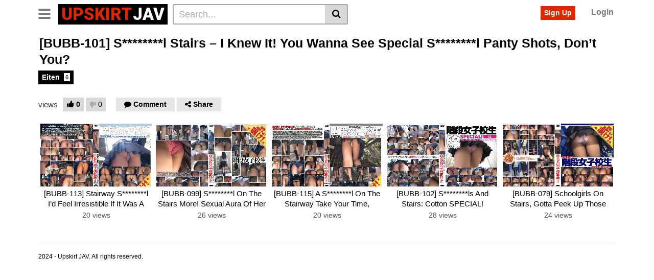

--- FILE ---
content_type: text/html; charset=UTF-8
request_url: https://upskirtjav.com/bubb-101-sl-stairs-i-knew-it-you-wanna-see-special-sl-panty-shots-dont-you/
body_size: 14017
content:
<!DOCTYPE html>
<html lang="en-US">
<head>
	<meta charset="UTF-8">
	<meta name="viewport" content="width=device-width, initial-scale=1, shrink-to-fit=no">
	<link rel="profile" href="http://gmpg.org/xfn/11">
		<!-- Meta social networks -->
	
<!-- Meta Facebook -->
<meta property="fb:app_id" content="966242223397117" />
<meta property="og:url" content="https://upskirtjav.com/bubb-101-sl-stairs-i-knew-it-you-wanna-see-special-sl-panty-shots-dont-you/" />
<meta property="og:type" content="article" />
<meta property="og:title" content="[BUBB-101] S********l Stairs - I Knew It! You Wanna See Special S********l Panty Shots, Don&#039;t You?" />
<meta property="og:description" content="[BUBB-101] S********l Stairs - I Knew It! You Wanna See Special S********l Panty Shots, Don&#039;t You?" />
<meta property="og:image" content="https://upskirtjav.com/wp-content/uploads/2024/06/BUBB-101.jpg" />
<meta property="og:image:width" content="200" />
<meta property="og:image:height" content="200" />

<!-- Meta Twitter -->
<meta name="twitter:card" content="summary">
<!--<meta name="twitter:site" content="@site_username">-->
<meta name="twitter:title" content="[BUBB-101] S********l Stairs - I Knew It! You Wanna See Special S********l Panty Shots, Don&#039;t You?">
<meta name="twitter:description" content="[BUBB-101] S********l Stairs - I Knew It! You Wanna See Special S********l Panty Shots, Don&#039;t You?">
<!--<meta name="twitter:creator" content="@creator_username">-->
<meta name="twitter:image" content="https://upskirtjav.com/wp-content/uploads/2024/06/BUBB-101.jpg">
<!--<meta name="twitter:domain" content="YourDomain.com">-->
	<!-- Google Analytics -->
		<!-- Meta Verification -->
		<title>[BUBB-101] S********l Stairs &#8211; I Knew It! You Wanna See Special S********l Panty Shots, Don&#8217;t You? &#8211; Upskirt JAV &#8211; Best JAV Upskirt Movies</title>
<meta name='robots' content='max-image-preview:large' />
<link rel='dns-prefetch' href='//vjs.zencdn.net' />
<link rel='dns-prefetch' href='//unpkg.com' />
<link rel='dns-prefetch' href='//fonts.googleapis.com' />
<link rel="alternate" type="application/rss+xml" title="Upskirt JAV - Best JAV Upskirt Movies &raquo; Feed" href="https://upskirtjav.com/feed/" />
<link rel="alternate" type="application/rss+xml" title="Upskirt JAV - Best JAV Upskirt Movies &raquo; Comments Feed" href="https://upskirtjav.com/comments/feed/" />
<link rel="alternate" type="application/rss+xml" title="Upskirt JAV - Best JAV Upskirt Movies &raquo; [BUBB-101] S********l Stairs &#8211; I Knew It! You Wanna See Special S********l Panty Shots, Don&#8217;t You? Comments Feed" href="https://upskirtjav.com/bubb-101-sl-stairs-i-knew-it-you-wanna-see-special-sl-panty-shots-dont-you/feed/" />
<link rel="alternate" title="oEmbed (JSON)" type="application/json+oembed" href="https://upskirtjav.com/wp-json/oembed/1.0/embed?url=https%3A%2F%2Fupskirtjav.com%2Fbubb-101-sl-stairs-i-knew-it-you-wanna-see-special-sl-panty-shots-dont-you%2F" />
<link rel="alternate" title="oEmbed (XML)" type="text/xml+oembed" href="https://upskirtjav.com/wp-json/oembed/1.0/embed?url=https%3A%2F%2Fupskirtjav.com%2Fbubb-101-sl-stairs-i-knew-it-you-wanna-see-special-sl-panty-shots-dont-you%2F&#038;format=xml" />
<style id='wp-img-auto-sizes-contain-inline-css' type='text/css'>
img:is([sizes=auto i],[sizes^="auto," i]){contain-intrinsic-size:3000px 1500px}
/*# sourceURL=wp-img-auto-sizes-contain-inline-css */
</style>
<style id='wp-emoji-styles-inline-css' type='text/css'>

	img.wp-smiley, img.emoji {
		display: inline !important;
		border: none !important;
		box-shadow: none !important;
		height: 1em !important;
		width: 1em !important;
		margin: 0 0.07em !important;
		vertical-align: -0.1em !important;
		background: none !important;
		padding: 0 !important;
	}
/*# sourceURL=wp-emoji-styles-inline-css */
</style>
<style id='wp-block-library-inline-css' type='text/css'>
:root{--wp-block-synced-color:#7a00df;--wp-block-synced-color--rgb:122,0,223;--wp-bound-block-color:var(--wp-block-synced-color);--wp-editor-canvas-background:#ddd;--wp-admin-theme-color:#007cba;--wp-admin-theme-color--rgb:0,124,186;--wp-admin-theme-color-darker-10:#006ba1;--wp-admin-theme-color-darker-10--rgb:0,107,160.5;--wp-admin-theme-color-darker-20:#005a87;--wp-admin-theme-color-darker-20--rgb:0,90,135;--wp-admin-border-width-focus:2px}@media (min-resolution:192dpi){:root{--wp-admin-border-width-focus:1.5px}}.wp-element-button{cursor:pointer}:root .has-very-light-gray-background-color{background-color:#eee}:root .has-very-dark-gray-background-color{background-color:#313131}:root .has-very-light-gray-color{color:#eee}:root .has-very-dark-gray-color{color:#313131}:root .has-vivid-green-cyan-to-vivid-cyan-blue-gradient-background{background:linear-gradient(135deg,#00d084,#0693e3)}:root .has-purple-crush-gradient-background{background:linear-gradient(135deg,#34e2e4,#4721fb 50%,#ab1dfe)}:root .has-hazy-dawn-gradient-background{background:linear-gradient(135deg,#faaca8,#dad0ec)}:root .has-subdued-olive-gradient-background{background:linear-gradient(135deg,#fafae1,#67a671)}:root .has-atomic-cream-gradient-background{background:linear-gradient(135deg,#fdd79a,#004a59)}:root .has-nightshade-gradient-background{background:linear-gradient(135deg,#330968,#31cdcf)}:root .has-midnight-gradient-background{background:linear-gradient(135deg,#020381,#2874fc)}:root{--wp--preset--font-size--normal:16px;--wp--preset--font-size--huge:42px}.has-regular-font-size{font-size:1em}.has-larger-font-size{font-size:2.625em}.has-normal-font-size{font-size:var(--wp--preset--font-size--normal)}.has-huge-font-size{font-size:var(--wp--preset--font-size--huge)}.has-text-align-center{text-align:center}.has-text-align-left{text-align:left}.has-text-align-right{text-align:right}.has-fit-text{white-space:nowrap!important}#end-resizable-editor-section{display:none}.aligncenter{clear:both}.items-justified-left{justify-content:flex-start}.items-justified-center{justify-content:center}.items-justified-right{justify-content:flex-end}.items-justified-space-between{justify-content:space-between}.screen-reader-text{border:0;clip-path:inset(50%);height:1px;margin:-1px;overflow:hidden;padding:0;position:absolute;width:1px;word-wrap:normal!important}.screen-reader-text:focus{background-color:#ddd;clip-path:none;color:#444;display:block;font-size:1em;height:auto;left:5px;line-height:normal;padding:15px 23px 14px;text-decoration:none;top:5px;width:auto;z-index:100000}html :where(.has-border-color){border-style:solid}html :where([style*=border-top-color]){border-top-style:solid}html :where([style*=border-right-color]){border-right-style:solid}html :where([style*=border-bottom-color]){border-bottom-style:solid}html :where([style*=border-left-color]){border-left-style:solid}html :where([style*=border-width]){border-style:solid}html :where([style*=border-top-width]){border-top-style:solid}html :where([style*=border-right-width]){border-right-style:solid}html :where([style*=border-bottom-width]){border-bottom-style:solid}html :where([style*=border-left-width]){border-left-style:solid}html :where(img[class*=wp-image-]){height:auto;max-width:100%}:where(figure){margin:0 0 1em}html :where(.is-position-sticky){--wp-admin--admin-bar--position-offset:var(--wp-admin--admin-bar--height,0px)}@media screen and (max-width:600px){html :where(.is-position-sticky){--wp-admin--admin-bar--position-offset:0px}}

/*# sourceURL=wp-block-library-inline-css */
</style><style id='global-styles-inline-css' type='text/css'>
:root{--wp--preset--aspect-ratio--square: 1;--wp--preset--aspect-ratio--4-3: 4/3;--wp--preset--aspect-ratio--3-4: 3/4;--wp--preset--aspect-ratio--3-2: 3/2;--wp--preset--aspect-ratio--2-3: 2/3;--wp--preset--aspect-ratio--16-9: 16/9;--wp--preset--aspect-ratio--9-16: 9/16;--wp--preset--color--black: #000000;--wp--preset--color--cyan-bluish-gray: #abb8c3;--wp--preset--color--white: #ffffff;--wp--preset--color--pale-pink: #f78da7;--wp--preset--color--vivid-red: #cf2e2e;--wp--preset--color--luminous-vivid-orange: #ff6900;--wp--preset--color--luminous-vivid-amber: #fcb900;--wp--preset--color--light-green-cyan: #7bdcb5;--wp--preset--color--vivid-green-cyan: #00d084;--wp--preset--color--pale-cyan-blue: #8ed1fc;--wp--preset--color--vivid-cyan-blue: #0693e3;--wp--preset--color--vivid-purple: #9b51e0;--wp--preset--gradient--vivid-cyan-blue-to-vivid-purple: linear-gradient(135deg,rgb(6,147,227) 0%,rgb(155,81,224) 100%);--wp--preset--gradient--light-green-cyan-to-vivid-green-cyan: linear-gradient(135deg,rgb(122,220,180) 0%,rgb(0,208,130) 100%);--wp--preset--gradient--luminous-vivid-amber-to-luminous-vivid-orange: linear-gradient(135deg,rgb(252,185,0) 0%,rgb(255,105,0) 100%);--wp--preset--gradient--luminous-vivid-orange-to-vivid-red: linear-gradient(135deg,rgb(255,105,0) 0%,rgb(207,46,46) 100%);--wp--preset--gradient--very-light-gray-to-cyan-bluish-gray: linear-gradient(135deg,rgb(238,238,238) 0%,rgb(169,184,195) 100%);--wp--preset--gradient--cool-to-warm-spectrum: linear-gradient(135deg,rgb(74,234,220) 0%,rgb(151,120,209) 20%,rgb(207,42,186) 40%,rgb(238,44,130) 60%,rgb(251,105,98) 80%,rgb(254,248,76) 100%);--wp--preset--gradient--blush-light-purple: linear-gradient(135deg,rgb(255,206,236) 0%,rgb(152,150,240) 100%);--wp--preset--gradient--blush-bordeaux: linear-gradient(135deg,rgb(254,205,165) 0%,rgb(254,45,45) 50%,rgb(107,0,62) 100%);--wp--preset--gradient--luminous-dusk: linear-gradient(135deg,rgb(255,203,112) 0%,rgb(199,81,192) 50%,rgb(65,88,208) 100%);--wp--preset--gradient--pale-ocean: linear-gradient(135deg,rgb(255,245,203) 0%,rgb(182,227,212) 50%,rgb(51,167,181) 100%);--wp--preset--gradient--electric-grass: linear-gradient(135deg,rgb(202,248,128) 0%,rgb(113,206,126) 100%);--wp--preset--gradient--midnight: linear-gradient(135deg,rgb(2,3,129) 0%,rgb(40,116,252) 100%);--wp--preset--font-size--small: 13px;--wp--preset--font-size--medium: 20px;--wp--preset--font-size--large: 36px;--wp--preset--font-size--x-large: 42px;--wp--preset--spacing--20: 0.44rem;--wp--preset--spacing--30: 0.67rem;--wp--preset--spacing--40: 1rem;--wp--preset--spacing--50: 1.5rem;--wp--preset--spacing--60: 2.25rem;--wp--preset--spacing--70: 3.38rem;--wp--preset--spacing--80: 5.06rem;--wp--preset--shadow--natural: 6px 6px 9px rgba(0, 0, 0, 0.2);--wp--preset--shadow--deep: 12px 12px 50px rgba(0, 0, 0, 0.4);--wp--preset--shadow--sharp: 6px 6px 0px rgba(0, 0, 0, 0.2);--wp--preset--shadow--outlined: 6px 6px 0px -3px rgb(255, 255, 255), 6px 6px rgb(0, 0, 0);--wp--preset--shadow--crisp: 6px 6px 0px rgb(0, 0, 0);}:where(.is-layout-flex){gap: 0.5em;}:where(.is-layout-grid){gap: 0.5em;}body .is-layout-flex{display: flex;}.is-layout-flex{flex-wrap: wrap;align-items: center;}.is-layout-flex > :is(*, div){margin: 0;}body .is-layout-grid{display: grid;}.is-layout-grid > :is(*, div){margin: 0;}:where(.wp-block-columns.is-layout-flex){gap: 2em;}:where(.wp-block-columns.is-layout-grid){gap: 2em;}:where(.wp-block-post-template.is-layout-flex){gap: 1.25em;}:where(.wp-block-post-template.is-layout-grid){gap: 1.25em;}.has-black-color{color: var(--wp--preset--color--black) !important;}.has-cyan-bluish-gray-color{color: var(--wp--preset--color--cyan-bluish-gray) !important;}.has-white-color{color: var(--wp--preset--color--white) !important;}.has-pale-pink-color{color: var(--wp--preset--color--pale-pink) !important;}.has-vivid-red-color{color: var(--wp--preset--color--vivid-red) !important;}.has-luminous-vivid-orange-color{color: var(--wp--preset--color--luminous-vivid-orange) !important;}.has-luminous-vivid-amber-color{color: var(--wp--preset--color--luminous-vivid-amber) !important;}.has-light-green-cyan-color{color: var(--wp--preset--color--light-green-cyan) !important;}.has-vivid-green-cyan-color{color: var(--wp--preset--color--vivid-green-cyan) !important;}.has-pale-cyan-blue-color{color: var(--wp--preset--color--pale-cyan-blue) !important;}.has-vivid-cyan-blue-color{color: var(--wp--preset--color--vivid-cyan-blue) !important;}.has-vivid-purple-color{color: var(--wp--preset--color--vivid-purple) !important;}.has-black-background-color{background-color: var(--wp--preset--color--black) !important;}.has-cyan-bluish-gray-background-color{background-color: var(--wp--preset--color--cyan-bluish-gray) !important;}.has-white-background-color{background-color: var(--wp--preset--color--white) !important;}.has-pale-pink-background-color{background-color: var(--wp--preset--color--pale-pink) !important;}.has-vivid-red-background-color{background-color: var(--wp--preset--color--vivid-red) !important;}.has-luminous-vivid-orange-background-color{background-color: var(--wp--preset--color--luminous-vivid-orange) !important;}.has-luminous-vivid-amber-background-color{background-color: var(--wp--preset--color--luminous-vivid-amber) !important;}.has-light-green-cyan-background-color{background-color: var(--wp--preset--color--light-green-cyan) !important;}.has-vivid-green-cyan-background-color{background-color: var(--wp--preset--color--vivid-green-cyan) !important;}.has-pale-cyan-blue-background-color{background-color: var(--wp--preset--color--pale-cyan-blue) !important;}.has-vivid-cyan-blue-background-color{background-color: var(--wp--preset--color--vivid-cyan-blue) !important;}.has-vivid-purple-background-color{background-color: var(--wp--preset--color--vivid-purple) !important;}.has-black-border-color{border-color: var(--wp--preset--color--black) !important;}.has-cyan-bluish-gray-border-color{border-color: var(--wp--preset--color--cyan-bluish-gray) !important;}.has-white-border-color{border-color: var(--wp--preset--color--white) !important;}.has-pale-pink-border-color{border-color: var(--wp--preset--color--pale-pink) !important;}.has-vivid-red-border-color{border-color: var(--wp--preset--color--vivid-red) !important;}.has-luminous-vivid-orange-border-color{border-color: var(--wp--preset--color--luminous-vivid-orange) !important;}.has-luminous-vivid-amber-border-color{border-color: var(--wp--preset--color--luminous-vivid-amber) !important;}.has-light-green-cyan-border-color{border-color: var(--wp--preset--color--light-green-cyan) !important;}.has-vivid-green-cyan-border-color{border-color: var(--wp--preset--color--vivid-green-cyan) !important;}.has-pale-cyan-blue-border-color{border-color: var(--wp--preset--color--pale-cyan-blue) !important;}.has-vivid-cyan-blue-border-color{border-color: var(--wp--preset--color--vivid-cyan-blue) !important;}.has-vivid-purple-border-color{border-color: var(--wp--preset--color--vivid-purple) !important;}.has-vivid-cyan-blue-to-vivid-purple-gradient-background{background: var(--wp--preset--gradient--vivid-cyan-blue-to-vivid-purple) !important;}.has-light-green-cyan-to-vivid-green-cyan-gradient-background{background: var(--wp--preset--gradient--light-green-cyan-to-vivid-green-cyan) !important;}.has-luminous-vivid-amber-to-luminous-vivid-orange-gradient-background{background: var(--wp--preset--gradient--luminous-vivid-amber-to-luminous-vivid-orange) !important;}.has-luminous-vivid-orange-to-vivid-red-gradient-background{background: var(--wp--preset--gradient--luminous-vivid-orange-to-vivid-red) !important;}.has-very-light-gray-to-cyan-bluish-gray-gradient-background{background: var(--wp--preset--gradient--very-light-gray-to-cyan-bluish-gray) !important;}.has-cool-to-warm-spectrum-gradient-background{background: var(--wp--preset--gradient--cool-to-warm-spectrum) !important;}.has-blush-light-purple-gradient-background{background: var(--wp--preset--gradient--blush-light-purple) !important;}.has-blush-bordeaux-gradient-background{background: var(--wp--preset--gradient--blush-bordeaux) !important;}.has-luminous-dusk-gradient-background{background: var(--wp--preset--gradient--luminous-dusk) !important;}.has-pale-ocean-gradient-background{background: var(--wp--preset--gradient--pale-ocean) !important;}.has-electric-grass-gradient-background{background: var(--wp--preset--gradient--electric-grass) !important;}.has-midnight-gradient-background{background: var(--wp--preset--gradient--midnight) !important;}.has-small-font-size{font-size: var(--wp--preset--font-size--small) !important;}.has-medium-font-size{font-size: var(--wp--preset--font-size--medium) !important;}.has-large-font-size{font-size: var(--wp--preset--font-size--large) !important;}.has-x-large-font-size{font-size: var(--wp--preset--font-size--x-large) !important;}
/*# sourceURL=global-styles-inline-css */
</style>

<style id='classic-theme-styles-inline-css' type='text/css'>
/*! This file is auto-generated */
.wp-block-button__link{color:#fff;background-color:#32373c;border-radius:9999px;box-shadow:none;text-decoration:none;padding:calc(.667em + 2px) calc(1.333em + 2px);font-size:1.125em}.wp-block-file__button{background:#32373c;color:#fff;text-decoration:none}
/*# sourceURL=/wp-includes/css/classic-themes.min.css */
</style>
<link rel='stylesheet' id='vtt-videojs-style-css' href='//vjs.zencdn.net/7.8.4/video-js.css?ver=7.8.4' type='text/css' media='all' />
<link rel='stylesheet' id='vtt-styles-css' href='https://upskirtjav.com/wp-content/themes/vtube/css/theme.min.css?ver=1.5.0.1767874658' type='text/css' media='all' />
<link rel='stylesheet' id='vtt-logo-font-css' href='https://fonts.googleapis.com/css?family=Roboto%3A900&#038;display=swap&#038;ver=1.0.0' type='text/css' media='all' />
<link rel='stylesheet' id='vtt-custom-style-css' href='https://upskirtjav.com/wp-content/themes/vtube/css/custom.css?ver=1.5.0.1767874658' type='text/css' media='all' />
<script type="text/javascript" src="https://upskirtjav.com/wp-includes/js/jquery/jquery.min.js?ver=3.7.1" id="jquery-core-js"></script>
<script type="text/javascript" src="https://upskirtjav.com/wp-includes/js/jquery/jquery-migrate.min.js?ver=3.4.1" id="jquery-migrate-js"></script>
<link rel="https://api.w.org/" href="https://upskirtjav.com/wp-json/" /><link rel="alternate" title="JSON" type="application/json" href="https://upskirtjav.com/wp-json/wp/v2/posts/212" /><link rel="EditURI" type="application/rsd+xml" title="RSD" href="https://upskirtjav.com/xmlrpc.php?rsd" />
<meta name="generator" content="WordPress 6.9" />
<link rel="canonical" href="https://upskirtjav.com/bubb-101-sl-stairs-i-knew-it-you-wanna-see-special-sl-panty-shots-dont-you/" />
<link rel='shortlink' href='https://upskirtjav.com/?p=212' />
	<style type="text/css">
		.video-block .video-debounce-bar {
			background-color: #de2600;
		}
		a,
		a:hover,
		.logo-word-1,
		ul#menu-footer-menu li a:hover,
		.required,
		#show-sharing-buttons:hover i,
		.tags-letter-block .tag-items .tag-item a:hover,
		.post-like a:hover i {
			color: #de2600;
		}
		.btn,
		.btn-primary,
		.post-navigation a,
		.btn:hover,
		.btn-grey-light:hover,
		.membership ul li a:hover,
		#filters .filters-options span a:hover {
			background-color: #de2600!important;
			color: #FFFFFF!important;
			border-color: #de2600!important;
		}
		@-webkit-keyframes glowing {
			0% { border-color: #de2600; -webkit-box-shadow: 0 0 3px #de2600; }
			50% { -webkit-box-shadow: 0 0 20px #de2600; }
			100% { border-color: #de2600; -webkit-box-shadow: 0 0 3px #de2600; }
		}

		@-moz-keyframes glowing {
			0% { border-color: #de2600; -moz-box-shadow: 0 0 3px #de2600; }
			50% { -moz-box-shadow: 0 0 20px #de2600; }
			100% { border-color: #de2600; -moz-box-shadow: 0 0 3px #de2600; }
		}

		@-o-keyframes glowing {
			0% { border-color: #de2600; box-shadow: 0 0 3px #de2600; }
			50% { box-shadow: 0 0 20px #de2600; }
			100% { border-color: #de2600; box-shadow: 0 0 3px #de2600; }
		}

		@keyframes glowing {
			0% { border-color: #de2600; box-shadow: 0 0 3px #de2600; }
			50% { box-shadow: 0 0 20px #de2600; }
			100% { border-color: #de2600; box-shadow: 0 0 3px #de2600; }
		}

	</style>
	<link rel="pingback" href="https://upskirtjav.com/xmlrpc.php">
<meta name="mobile-web-app-capable" content="yes">
<meta name="apple-mobile-web-app-capable" content="yes">
<meta name="apple-mobile-web-app-title" content="Upskirt JAV - Best JAV Upskirt Movies - exclusive japanese upskirt movies. Biggest jav upskirt movies collection">
<link rel="icon" href="https://upskirtjav.com/wp-content/uploads/2024/06/959bf25d6cdf035e051c12523fcb6034-female-panties-icon-150x150.webp" sizes="32x32" />
<link rel="icon" href="https://upskirtjav.com/wp-content/uploads/2024/06/959bf25d6cdf035e051c12523fcb6034-female-panties-icon-300x300.webp" sizes="192x192" />
<link rel="apple-touch-icon" href="https://upskirtjav.com/wp-content/uploads/2024/06/959bf25d6cdf035e051c12523fcb6034-female-panties-icon-300x300.webp" />
<meta name="msapplication-TileImage" content="https://upskirtjav.com/wp-content/uploads/2024/06/959bf25d6cdf035e051c12523fcb6034-female-panties-icon-300x300.webp" />
</head>

<body class="wp-singular post-template-default single single-post postid-212 single-format-standard wp-embed-responsive wp-theme-vtube">
<div class="site" id="page">

	<!-- ******************* The Navbar Area ******************* -->
	<div id="wrapper-navbar" itemscope itemtype="http://schema.org/WebSite">
		<a class="skip-link sr-only sr-only-focusable" href="#content">Skip to content</a>
		<div class="header-nav">
			<div class="container d-md-flex align-items-center justify-content-between">
				<div class="logo-search d-flex align-items-center">
					<!-- Menu mobile -->
										<button class="navbar-toggler hamburger hamburger--slider  d-block" type="button" data-toggle="collapse" data-target="#navbarNavDropdown" aria-controls="navbarNavDropdown" aria-expanded="false" aria-label="Toggle navigation">
						<span class="hamburger-box">
							<span class="hamburger-inner"></span>
						</span>
					</button>
					<!-- Menu desktop -->
										<div class="logo">
						<!-- Your site title as branding in the menu -->
																					<a class="logo-text" rel="home" href="https://upskirtjav.com/" title="Upskirt JAV &#8211; Best JAV Upskirt Movies" itemprop="url">
																			<span class="logo-word-1">Upskirt</span><span class="logo-word-2">JAV</span>
																	</a>
													<!-- end custom logo -->
					</div>
											<div class="d-none d-md-block header-search">
							
<form method="get" id="searchform" action="https://upskirtjav.com/">        
			<input class="input-group-field" value="Search..." name="s" id="s" onfocus="if (this.value == 'Search...') {this.value = '';}" onblur="if (this.value == '') {this.value = 'Search...';}" type="text" />
	        
	<button class="fa-input" type="submit" id="searchsubmit" value="&#xf002;" ><i class="fa fa-search"></i></button>     
</form>						</div>
																<div class="d-block d-md-none membership">
															<div class="d-none d-md-inline-block">
									<span class="login"><a class="btn btn-primary" href="#wpst-register">Sign Up</a></span>
									<span class="login"><a class="login-link" href="#wpst-login">Login</a></span>
								</div>
								<div class="d-inline-block d-md-none user-mobile">
									<a href="#wpst-login"><i class="fa fa-user"></i></a>
								</div>
													</div>
									</div>

				
									<div class="d-none d-md-block membership">
													<span class="login"><a class="btn btn-primary" href="#wpst-register">Sign Up</a></span>
							<span class="login"><a class="login-link" href="#wpst-login">Login</a></span>
											</div>
							</div>
		</div>

		
					<div class="d-block d-md-none header-search">
				
<form method="get" id="searchform" action="https://upskirtjav.com/">        
			<input class="input-group-field" value="Search..." name="s" id="s" onfocus="if (this.value == 'Search...') {this.value = '';}" onblur="if (this.value == '') {this.value = 'Search...';}" type="text" />
	        
	<button class="fa-input" type="submit" id="searchsubmit" value="&#xf002;" ><i class="fa fa-search"></i></button>     
</form>			</div>
		
		<nav class="navbar navbar-expand-md navbar-dark">
			<div class="container">
				<!-- The WordPress Menu goes here -->
				<div id="navbarNavDropdown" class="collapse navbar-collapse"><ul id="menu-main-menu" class="navbar-nav ml-auto"><li itemscope="itemscope" itemtype="https://www.schema.org/SiteNavigationElement" id="menu-item-18" class="menu-item menu-item-type-custom menu-item-object-custom menu-item-home menu-item-18 nav-item"><a title="Home" href="https://upskirtjav.com" class="btn btn-primary">Home</a></li>
<li itemscope="itemscope" itemtype="https://www.schema.org/SiteNavigationElement" id="menu-item-19" class="menu-item menu-item-type-post_type menu-item-object-page menu-item-19 nav-item"><a title="Categories" href="https://upskirtjav.com/categories/" class="btn btn-primary">Categories</a></li>
<li itemscope="itemscope" itemtype="https://www.schema.org/SiteNavigationElement" id="menu-item-20" class="menu-item menu-item-type-post_type menu-item-object-page menu-item-20 nav-item"><a title="Tags" href="https://upskirtjav.com/tags/" class="btn btn-primary">Tags</a></li>
<li itemscope="itemscope" itemtype="https://www.schema.org/SiteNavigationElement" id="menu-item-21" class="menu-item menu-item-type-post_type menu-item-object-page menu-item-21 nav-item"><a title="Actors" href="https://upskirtjav.com/actors/" class="btn btn-primary">Actors</a></li>
<li class="menu-item nav-item tag-menu"><a class="btn btn-grey" href="https://upskirtjav.com/tag/jav-upskirt/">Jav upskirt</a></li><li class="menu-item nav-item tag-menu"><a class="btn btn-grey" href="https://upskirtjav.com/tag/panty-shot-jav/">Panty shot jav</a></li><li class="menu-item nav-item tag-menu"><a class="btn btn-grey" href="https://upskirtjav.com/tag/pantyshot-jav/">Pantyshot jav</a></li><li class="menu-item nav-item tag-menu"><a class="btn btn-grey" href="https://upskirtjav.com/tag/amateur-upskirt/">Amateur upskirt</a></li><li class="menu-item nav-item tag-menu"><a class="btn btn-grey" href="https://upskirtjav.com/tag/voyeur-jav/">Voyeur jav</a></li><li class="menu-item nav-item tag-menu"><a class="btn btn-grey" href="https://upskirtjav.com/tag/jav-voyeur/">Jav voyeur</a></li><li class="menu-item nav-item tag-menu"><a class="btn btn-grey" href="https://upskirtjav.com/tag/japanese-upskirt/">Japanese upskirt</a></li><li class="menu-item nav-item tag-menu"><a class="btn btn-grey" href="https://upskirtjav.com/tag/schoolgirls-upskirt/">Schoolgirls upskirt</a></li><li class="menu-item nav-item tag-menu"><a class="btn btn-grey" href="https://upskirtjav.com/tag/upskirt-jav/">Upskirt jav</a></li><li class="menu-item nav-item tag-menu"><a class="btn btn-grey" href="https://upskirtjav.com/tag/office-upskirt/">Office upskirt</a></li><li class="menu-item nav-item tag-menu"><a class="btn btn-grey" href="https://upskirtjav.com/tag/schoolgirl-upskirt/">Schoolgirl upskirt</a></li><li class="menu-item nav-item tag-menu"><a class="btn btn-grey" href="https://upskirtjav.com/tag/jav-schoolgirls/">Jav schoolgirls</a></li><li class="menu-item nav-item tag-menu"><a class="btn btn-grey" href="https://upskirtjav.com/tag/boob-shot/">Boob shot</a></li><li class="menu-item nav-item tag-menu"><a class="btn btn-grey" href="https://upskirtjav.com/tag/nipple-shot/">Nipple shot</a></li><li class="menu-item nav-item tag-menu"><a class="btn btn-grey" href="https://upskirtjav.com/tag/voyeur-upskirt/">Voyeur upskirt</a></li><li class="menu-item nav-item tag-menu"><a class="btn btn-grey" href="https://upskirtjav.com/tag/jav-pantyshot/">Jav pantyshot</a></li><li class="menu-item nav-item tag-menu"><a class="btn btn-grey" href="https://upskirtjav.com/tag/office-panty-shot/">Office panty shot</a></li><li class="menu-item nav-item tag-menu"><a class="btn btn-grey" href="https://upskirtjav.com/tag/amateur-panty-shot/">Amateur panty shot</a></li><li class="menu-item nav-item tag-menu"><a class="btn btn-grey" href="https://upskirtjav.com/tag/schoolgirls-jav/">Schoolgirls jav</a></li><li class="menu-item nav-item tag-menu"><a class="btn btn-grey" href="https://upskirtjav.com/tag/japanese-voyeur/">Japanese voyeur</a></li><li class="menu-item nav-item tag-menu"><a class="btn btn-grey" href="https://upskirtjav.com/tag/pantyhose-upskirt/">Pantyhose upskirt</a></li><li class="menu-item nav-item tag-menu"><a class="btn btn-grey" href="https://upskirtjav.com/tag/hidden-cam-voyeur/">Hidden cam voyeur</a></li><li class="menu-item nav-item tag-menu"><a class="btn btn-grey" href="https://upskirtjav.com/tag/office-voyeur/">Office voyeur</a></li><li class="menu-item nav-item tag-menu"><a class="btn btn-grey" href="https://upskirtjav.com/tag/gym-voyeur/">Gym voyeur</a></li><li class="menu-item nav-item tag-menu"><a class="btn btn-grey" href="https://upskirtjav.com/tag/office-jav/">Office jav</a></li><li class="menu-item nav-item tag-menu"><a class="btn btn-grey" href="https://upskirtjav.com/tag/jav-uspskirt/">Jav uspskirt</a></li><li class="menu-item nav-item tag-menu"><a class="btn btn-grey" href="https://upskirtjav.com/tag/cosplay-upskirt/">Cosplay upskirt</a></li><li class="menu-item nav-item tag-menu"><a class="btn btn-grey" href="https://upskirtjav.com/tag/maid-upskirt/">Maid upskirt</a></li><li class="menu-item nav-item tag-menu"><a class="btn btn-grey" href="https://upskirtjav.com/tag/treadmill-voyeur/">Treadmill voyeur</a></li><li class="menu-item nav-item tag-menu"><a class="btn btn-grey" href="https://upskirtjav.com/tag/hidden-voyeur/">Hidden voyeur</a></li><li class="menu-item nav-item tag-menu"><a class="btn btn-grey" href="https://upskirtjav.com/tag/schoolgirls-voyeur/">Schoolgirls voyeur</a></li><li class="menu-item nav-item tag-menu"><a class="btn btn-grey" href="https://upskirtjav.com/tag/upskirt-voyeur/">Upskirt voyeur</a></li><li class="menu-item nav-item tag-menu"><a class="btn btn-grey" href="https://upskirtjav.com/tag/schoolgirls-panty-shot/">Schoolgirls panty shot</a></li><li class="menu-item nav-item tag-menu"><a class="btn btn-grey" href="https://upskirtjav.com/tag/upskirt-schoolgirl/">Upskirt schoolgirl</a></li><li class="menu-item nav-item tag-menu"><a class="btn btn-grey" href="https://upskirtjav.com/tag/closup-upskirt/">Closup upskirt</a></li><li class="menu-item nav-item tag-menu"><a class="btn btn-grey" href="https://upskirtjav.com/tag/cleavage-tits/">Cleavage tits</a></li><li class="menu-item nav-item tag-menu"><a class="btn btn-grey" href="https://upskirtjav.com/tag/jav-pantyhose/">Jav pantyhose</a></li><li class="menu-item nav-item tag-menu"><a class="btn btn-grey" href="https://upskirtjav.com/tag/jav-uspkirt/">Jav uspkirt</a></li><li class="menu-item nav-item tag-menu"><a class="btn btn-grey" href="https://upskirtjav.com/tag/voyeur-cam/">Voyeur cam</a></li><li class="menu-item nav-item tag-menu"><a class="btn btn-grey" href="https://upskirtjav.com/tag/amateur-voyer/">Amateur voyer</a></li><li class="menu-item nav-item tag-menu"><a class="btn btn-grey" href="https://upskirtjav.com/tag/amateur-voyeur/">Amateur voyeur</a></li><li class="menu-item nav-item tag-menu"><a class="btn btn-grey" href="https://upskirtjav.com/tag/cosplay-jav/">Cosplay jav</a></li><li class="menu-item nav-item tag-menu"><a class="btn btn-grey" href="https://upskirtjav.com/tag/jav-nurse/">Jav nurse</a></li><li class="menu-item nav-item tag-menu"><a class="btn btn-grey" href="https://upskirtjav.com/tag/cleavage-voyeur/">Cleavage voyeur</a></li><li class="menu-item nav-item tag-menu"><a class="btn btn-grey" href="https://upskirtjav.com/tag/nipple-voyeur/">Nipple voyeur</a></li><li class="menu-item nav-item tag-menu"><a class="btn btn-grey" href="https://upskirtjav.com/tag/hidden-voyeur-jav/">Hidden voyeur jav</a></li><li class="menu-item nav-item tag-menu"><a class="btn btn-grey" href="https://upskirtjav.com/tag/panty-voyeur/">Panty voyeur</a></li><li class="menu-item nav-item tag-menu"><a class="btn btn-grey" href="https://upskirtjav.com/tag/jav-panty-shot/">Jav panty shot</a></li><li class="menu-item nav-item tag-menu"><a class="btn btn-grey" href="https://upskirtjav.com/tag/pantyhsot-jav/">Pantyhsot jav</a></li><li class="menu-item nav-item tag-menu"><a class="btn btn-grey" href="https://upskirtjav.com/tag/nurse-voyeur/">Nurse voyeur</a></li><li class="menu-item nav-item tag-menu"><a class="btn btn-grey" href="https://upskirtjav.com/tag/nurse-upskirt/">Nurse upskirt</a></li><li class="menu-item nav-item tag-menu"><a class="btn btn-grey" href="https://upskirtjav.com/tag/nurse-jav/">Nurse jav</a></li><li class="menu-item nav-item tag-menu"><a class="btn btn-grey" href="https://upskirtjav.com/tag/tits-voyeur/">Tits voyeur</a></li><li class="menu-item nav-item tag-menu"><a class="btn btn-grey" href="https://upskirtjav.com/tag/pantyhose-jav/">Pantyhose jav</a></li><li class="menu-item nav-item tag-menu"><a class="btn btn-grey" href="https://upskirtjav.com/tag/panty-shot-upskirt/">Panty shot upskirt</a></li><li class="menu-item nav-item tag-menu"><a class="btn btn-grey" href="https://upskirtjav.com/tag/hidden-cam-jav/">Hidden cam jav</a></li><li class="menu-item nav-item tag-menu"><a class="btn btn-grey" href="https://upskirtjav.com/tag/maid-panty-shot/">Maid panty shot</a></li><li class="menu-item nav-item tag-menu"><a class="btn btn-grey" href="https://upskirtjav.com/tag/panty-shot-maid/">Panty shot maid</a></li><li class="menu-item nav-item tag-menu"><a class="btn btn-grey" href="https://upskirtjav.com/tag/big-ass-voyeur/">Big ass voyeur</a></li><li class="menu-item nav-item tag-menu"><a class="btn btn-grey" href="https://upskirtjav.com/tag/closeup-voyeur/">Closeup voyeur</a></li><li class="menu-item nav-item tag-menu see-all-tags"><a class="btn btn-grey" href="https://upskirtjav.com/tags">See all tags</a></li></ul></div>							</div><!-- .container -->
		</nav><!-- .site-navigation -->

		<div class="clear"></div>
	</div><!-- #wrapper-navbar end -->

<div class="wrapper" id="single-wrapper">	
	
<article id="post-212" class="post-212 post type-post status-publish format-standard hentry category-eiten" itemprop="video" itemscope itemtype="https://schema.org/VideoObject">
	<section class="single-video-player">
		<div class="container">
			<div class="video-title">
				<h1>[BUBB-101] S********l Stairs &#8211; I Knew It! You Wanna See Special S********l Panty Shots, Don&#8217;t You?</h1>
			</div>
			<div class="video-cat-tag">
													<a class="btn btn-black" href="https://upskirtjav.com/category/eiten/" title="Eiten">Eiten <span>6</span></a>																							</div>
			<div class="d-flex justify-content-between">
				<div class="video-left">
					<div class="video-wrapper">
						
<div class="responsive-player video-player">
	<meta itemprop="author" content="Jav Upskirt" />
	<meta itemprop="name" content="[BUBB-101] S********l Stairs &#8211; I Knew It! You Wanna See Special S********l Panty Shots, Don&#8217;t You?" />
			<meta itemprop="description" content="[BUBB-101] S********l Stairs &#8211; I Knew It! You Wanna See Special S********l Panty Shots, Don&#8217;t You?" />
		<meta itemprop="duration" content="P0DT0H0M0S" />
	<meta itemprop="thumbnailUrl" content="https://upskirtjav.com/wp-content/uploads/2024/06/BUBB-101.jpg" />
			<meta itemprop="contentURL" content="https://upskirtjav.com/wp-content/uploads/2024/06/BUBB-101.mp4" />
		<meta itemprop="uploadDate" content="2024-06-05T19:46:36+00:00" />
	
			<video id="vtt-video" class="video-js vjs-big-play-centered" controls preload="auto" width="640" height="264" poster="https://upskirtjav.com/wp-content/uploads/2024/06/BUBB-101.jpg"><source src="https://upskirtjav.com/wp-content/uploads/2024/06/BUBB-101.mp4" type="video/mp4"></video>	
	<!-- Inside video player advertising -->
				
	
</div>
					</div>
										<div class="videos-infos d-flex align-items-center">
						<div id="video-views"><span class="views-number"></span> views</div>
						<div id="rating">
							<span id="video-rate"><span class="post-like"><a class="btn btn-grey" href="#" data-post_id="212" data-post_like="like"><span class="like" title="I like this">
			<span id="more"><i class="fa fa-thumbs-up"></i></span> <span class="likes_count">0</span>
		</a>
		<a class="btn btn-grey" href="#" data-post_id="212" data-post_like="dislike">
			<span title="I dislike this" class="qtip dislike"><span id="less"><i class="fa fa-thumbs-down fa-flip-horizontal"></i></span></span> <span class="dislikes_count">0</span>
		</a></span></span>
													</div>
						<div class="video-actions-header">
																					<button class="tab-link comment btn-grey-light" data-tab-id="video-comment"><i class="fa fa-comment"></i> <span class="d-none d-md-inline-block">Comment</span></button>
							<button class="tab-link share btn-grey-light" data-tab-id="video-share"><i class="fa fa-share-alt"></i> <span class="d-none d-md-inline-block">Share</span></button>
						</div>
					</div>

					<div class="video-actions-content">
						<div class="row no-gutters">
							<div class="col-12">
								<div class="tab-content">
																		<div id="video-comment" class="video-comments">
										<div class="row">
											<div class="col-12 col-md-8">
												<div class="comments-area" id="comments">
					<div id="respond" class="comment-respond">
		<h3 id="reply-title" class="comment-reply-title">Leave a Reply <small><a rel="nofollow" id="cancel-comment-reply-link" href="/bubb-101-sl-stairs-i-knew-it-you-wanna-see-special-sl-panty-shots-dont-you/#respond" style="display:none;">Cancel reply</a></small></h3><form action="https://upskirtjav.com/wp-comments-post.php" method="post" id="commentform" class="comment-form"><p class="comment-notes"><span id="email-notes">Your email address will not be published.</span> <span class="required-field-message">Required fields are marked <span class="required">*</span></span></p><div class="form-group comment-form-comment">
	    <label for="comment">Comment <span class="required">*</span></label>
	    <textarea class="form-control" id="comment" name="comment" aria-required="true" cols="45" rows="8"></textarea>
	    </div><div class="form-group comment-form-author"><label for="author">Name <span class="required">*</span></label> <input class="form-control" id="author" name="author" type="text" value="" size="30" aria-required='true'></div>
<div class="form-group comment-form-email"><label for="email">Email <span class="required">*</span></label> <input class="form-control" id="email" name="email" type="email" value="" size="30" aria-required='true'></div>
<div class="form-group comment-form-url"><label for="url">Website</label> <input class="form-control" id="url" name="url" type="url" value="" size="30"></div>
<div class="form-group form-check comment-form-cookies-consent"><input class="form-check-input" id="wp-comment-cookies-consent" name="wp-comment-cookies-consent" type="checkbox" value="yes" /> <label class="form-check-label" for="wp-comment-cookies-consent">Save my name, email, and website in this browser for the next time I comment</label></div>
<p class="form-submit"><input name="submit" type="submit" id="submit" class="btn btn-primary" value="Post Comment" /> <input type='hidden' name='comment_post_ID' value='212' id='comment_post_ID' />
<input type='hidden' name='comment_parent' id='comment_parent' value='0' />
</p><p style="display: none;"><input type="hidden" id="akismet_comment_nonce" name="akismet_comment_nonce" value="d44450ff6d" /></p><p style="display: none !important;" class="akismet-fields-container" data-prefix="ak_"><label>&#916;<textarea name="ak_hp_textarea" cols="45" rows="8" maxlength="100"></textarea></label><input type="hidden" id="ak_js_1" name="ak_js" value="121"/><script>document.getElementById( "ak_js_1" ).setAttribute( "value", ( new Date() ).getTime() );</script></p></form>	</div><!-- #respond -->
	</div><!-- #comments -->
											</div>
										</div>
									</div>
									<div id="video-share">
	<!-- Twitter -->
	<a target="_blank" href="https://twitter.com/home?status=https://upskirtjav.com/bubb-101-sl-stairs-i-knew-it-you-wanna-see-special-sl-panty-shots-dont-you/"><i id="twitter" class="fa fa-twitter"></i></a>
	<!-- Reddit -->   
	<a target="_blank" href="http://www.reddit.com/submit?url"><i id="reddit" class="fa fa-reddit-square"></i></a>
	<!-- Google Plus -->    
	<a target="_blank" href="https://plus.google.com/share?url=https://upskirtjav.com/bubb-101-sl-stairs-i-knew-it-you-wanna-see-special-sl-panty-shots-dont-you/"><i id="googleplus" class="fa fa-google-plus"></i></a>   
	<!-- VK -->
	<script type="text/javascript" src="https://vk.com/js/api/share.js?95" charset="windows-1251"></script>
	<a href="http://vk.com/share.php?url=https://upskirtjav.com/bubb-101-sl-stairs-i-knew-it-you-wanna-see-special-sl-panty-shots-dont-you/" target="_blank"><i id="vk" class="fa fa-vk"></i></a>
	<!-- Email -->
	<a target="_blank" href="mailto:?subject=&amp;body=https://upskirtjav.com/bubb-101-sl-stairs-i-knew-it-you-wanna-see-special-sl-panty-shots-dont-you/"><i id="email" class="fa fa-envelope"></i></a>
</div>								</div>
							</div>
						</div>
					</div>
				</div>
									<div class="video-sidebar d-none d-md-block">
						
											</div>
							</div>
						<div class="related-videos">
				<div class="row no-gutters">
					

<div class=" col-6 col-md-4 col-lg-3 col-xl-3">
	<div
		class="video-block thumbs-rotation"
		data-post-id="214"
					data-thumbs=""
			>
				<a class="thumb" href="https://upskirtjav.com/bubb-113-stairway-sl-id-feel-irresistible-if-it-was-a-sl-in-a-thong-ed/">
			<div class="video-debounce-bar"></div>
			<div class="lds-dual-ring"></div>
							<img class="video-img img-fluid" data-src="https://upskirtjav.com/wp-content/uploads/2024/06/BUBB-113.jpg">
						<div class="video-preview"></div>
		</a>
		<a class="infos" href="https://upskirtjav.com/bubb-113-stairway-sl-id-feel-irresistible-if-it-was-a-sl-in-a-thong-ed/" title="[BUBB-113] Stairway S********l I&#8217;d Feel Irresistible If It Was A S********l In A Thong, Ed.">
			<span class="title">[BUBB-113] Stairway S********l I&#8217;d Feel Irresistible If It Was A S********l In A Thong, Ed.</span>
		</a>
		<div class="video-datas">
			<span class="views-number">20 views</span>
								</div>
	</div>
</div>



<div class=" col-6 col-md-4 col-lg-3 col-xl-3">
	<div
		class="video-block thumbs-rotation"
		data-post-id="208"
					data-thumbs=""
			>
				<a class="thumb" href="https://upskirtjav.com/bubb-099-sl-on-the-stairs-more-sexual-aura-of-her-school-uniform-skirt-nothing-but-panty-shots-collection/">
			<div class="video-debounce-bar"></div>
			<div class="lds-dual-ring"></div>
							<img class="video-img img-fluid" data-src="https://upskirtjav.com/wp-content/uploads/2024/06/BUBB-099.jpg">
						<div class="video-preview"></div>
		</a>
		<a class="infos" href="https://upskirtjav.com/bubb-099-sl-on-the-stairs-more-sexual-aura-of-her-school-uniform-skirt-nothing-but-panty-shots-collection/" title="[BUBB-099] S********l On The Stairs More! Sexual Aura Of Her School Uniform Skirt Nothing But Panty Shots Collection">
			<span class="title">[BUBB-099] S********l On The Stairs More! Sexual Aura Of Her School Uniform Skirt Nothing But Panty Shots Collection</span>
		</a>
		<div class="video-datas">
			<span class="views-number">26 views</span>
								</div>
	</div>
</div>



<div class=" col-6 col-md-4 col-lg-3 col-xl-3">
	<div
		class="video-block thumbs-rotation"
		data-post-id="210"
					data-thumbs=""
			>
				<a class="thumb" href="https://upskirtjav.com/bubb-115-a-sl-on-the-stairway-take-your-time-peeping-the-depths-underneath-the-skirts-of-a-sl-to-see-her-luscious-bare-legs-a-100-sl-special/">
			<div class="video-debounce-bar"></div>
			<div class="lds-dual-ring"></div>
							<img class="video-img img-fluid" data-src="https://upskirtjav.com/wp-content/uploads/2024/06/BUBB-115.jpg">
						<div class="video-preview"></div>
		</a>
		<a class="infos" href="https://upskirtjav.com/bubb-115-a-sl-on-the-stairway-take-your-time-peeping-the-depths-underneath-the-skirts-of-a-sl-to-see-her-luscious-bare-legs-a-100-sl-special/" title="[BUBB-115] A S********l On The Stairway Take Your Time, Peeping The Depths Underneath The Skirts Of A S********l, To See Her Luscious, Bare Legs A 100-S********l Special!">
			<span class="title">[BUBB-115] A S********l On The Stairway Take Your Time, Peeping The Depths Underneath The Skirts Of A S********l, To See Her Luscious, Bare Legs A 100-S********l Special!</span>
		</a>
		<div class="video-datas">
			<span class="views-number">20 views</span>
								</div>
	</div>
</div>



<div class=" col-6 col-md-4 col-lg-3 col-xl-3">
	<div
		class="video-block thumbs-rotation"
		data-post-id="216"
					data-thumbs=""
			>
				<a class="thumb" href="https://upskirtjav.com/bubb-102-sls-and-stairs-cotton-special/">
			<div class="video-debounce-bar"></div>
			<div class="lds-dual-ring"></div>
							<img class="video-img img-fluid" data-src="https://upskirtjav.com/wp-content/uploads/2024/06/BUBB-102.jpg">
						<div class="video-preview"></div>
		</a>
		<a class="infos" href="https://upskirtjav.com/bubb-102-sls-and-stairs-cotton-special/" title="[BUBB-102] S********ls And Stairs: Cotton SPECIAL!">
			<span class="title">[BUBB-102] S********ls And Stairs: Cotton SPECIAL!</span>
		</a>
		<div class="video-datas">
			<span class="views-number">28 views</span>
								</div>
	</div>
</div>



<div class=" col-6 col-md-4 col-lg-3 col-xl-3">
	<div
		class="video-block thumbs-rotation"
		data-post-id="179"
					data-thumbs=""
			>
				<a class="thumb" href="https://upskirtjav.com/bubb-079-schoolgirls-on-stairs-gotta-peek-up-those-skirts-part-2/">
			<div class="video-debounce-bar"></div>
			<div class="lds-dual-ring"></div>
							<img class="video-img img-fluid" data-src="https://upskirtjav.com/wp-content/uploads/2024/06/BUBB-079.jpg">
						<div class="video-preview"></div>
		</a>
		<a class="infos" href="https://upskirtjav.com/bubb-079-schoolgirls-on-stairs-gotta-peek-up-those-skirts-part-2/" title="[BUBB-079] Schoolgirls On Stairs, Gotta Peek Up Those Skirts! Part 2">
			<span class="title">[BUBB-079] Schoolgirls On Stairs, Gotta Peek Up Those Skirts! Part 2</span>
		</a>
		<div class="video-datas">
			<span class="views-number">24 views</span>
								</div>
	</div>
</div>

				</div>
			</div>
							</div>
	</section>
</article>


</div>
<div id="wrapper-footer">
	<div class="container">
		<div class="row">
			<div class="col-md-12">
				<footer class="site-footer" id="colophon">
										<div class="clear"></div>
					<div class="site-info">
						<p>2024 - Upskirt JAV. All rights reserved. </p>					</div><!-- .site-info -->
				</footer><!-- #colophon -->
			</div><!--col end -->
		</div><!-- row end -->
	</div><!-- container end -->
</div><!-- wrapper end -->
</div><!-- #page we need this extra closing tag here -->
<script>
function _extends(){return(_extends=Object.assign||function(t){for(var e=1;e<arguments.length;e++){var n=arguments[e];for(var o in n)Object.prototype.hasOwnProperty.call(n,o)&&(t[o]=n[o])}return t}).apply(this,arguments)}function _typeof(t){return(_typeof="function"==typeof Symbol&&"symbol"==typeof Symbol.iterator?function(t){return typeof t}:function(t){return t&&"function"==typeof Symbol&&t.constructor===Symbol&&t!==Symbol.prototype?"symbol":typeof t})(t)}!function(t,e){"object"===("undefined"==typeof exports?"undefined":_typeof(exports))&&"undefined"!=typeof module?module.exports=e():"function"==typeof define&&define.amd?define(e):t.LazyLoad=e()}(this,function(){"use strict";var t="undefined"!=typeof window,e=t&&!("onscroll"in window)||"undefined"!=typeof navigator&&/(gle|ing|ro)bot|crawl|spider/i.test(navigator.userAgent),n=t&&"IntersectionObserver"in window&&"IntersectionObserverEntry"in window&&"intersectionRatio"in window.IntersectionObserverEntry.prototype&&"isIntersecting"in window.IntersectionObserverEntry.prototype,o=t&&"classList"in document.createElement("p"),r={elements_selector:"img",container:e||t?document:null,threshold:300,thresholds:null,data_src:"src",data_srcset:"srcset",data_sizes:"sizes",data_bg:"bg",class_loading:"loading",class_loaded:"loaded",class_error:"error",load_delay:0,auto_unobserve:!0,callback_enter:null,callback_exit:null,callback_reveal:null,callback_loaded:null,callback_error:null,callback_finish:null,use_native:!1},i=function(t,e){var n,o=new t(e);try{n=new CustomEvent("LazyLoad::Initialized",{detail:{instance:o}})}catch(t){(n=document.createEvent("CustomEvent")).initCustomEvent("LazyLoad::Initialized",!1,!1,{instance:o})}window.dispatchEvent(n)};var a=function(t,e){return t.getAttribute("data-"+e)},s=function(t,e,n){var o="data-"+e;null!==n?t.setAttribute(o,n):t.removeAttribute(o)},c=function(t){return"true"===a(t,"was-processed")},l=function(t,e){return s(t,"ll-timeout",e)},u=function(t){return a(t,"ll-timeout")},d=function(t,e){t&&t(e)},f=function(t,e){t._loadingCount+=e,0===t._elements.length&&0===t._loadingCount&&d(t._settings.callback_finish)},_=function(t){for(var e,n=[],o=0;e=t.children[o];o+=1)"SOURCE"===e.tagName&&n.push(e);return n},v=function(t,e,n){n&&t.setAttribute(e,n)},g=function(t,e){v(t,"sizes",a(t,e.data_sizes)),v(t,"srcset",a(t,e.data_srcset)),v(t,"src",a(t,e.data_src))},b={IMG:function(t,e){var n=t.parentNode;n&&"PICTURE"===n.tagName&&_(n).forEach(function(t){g(t,e)});g(t,e)},IFRAME:function(t,e){v(t,"src",a(t,e.data_src))},VIDEO:function(t,e){_(t).forEach(function(t){v(t,"src",a(t,e.data_src))}),v(t,"src",a(t,e.data_src)),t.load()}},m=function(t,e){var n,o,r=e._settings,i=t.tagName,s=b[i];if(s)return s(t,r),f(e,1),void(e._elements=(n=e._elements,o=t,n.filter(function(t){return t!==o})));!function(t,e){var n=a(t,e.data_src),o=a(t,e.data_bg);n&&(t.style.backgroundImage='url("'.concat(n,'")')),o&&(t.style.backgroundImage=o)}(t,r)},h=function(t,e){o?t.classList.add(e):t.className+=(t.className?" ":"")+e},p=function(t,e,n){t.addEventListener(e,n)},y=function(t,e,n){t.removeEventListener(e,n)},E=function(t,e,n){y(t,"load",e),y(t,"loadeddata",e),y(t,"error",n)},w=function(t,e,n){var r=n._settings,i=e?r.class_loaded:r.class_error,a=e?r.callback_loaded:r.callback_error,s=t.target;!function(t,e){o?t.classList.remove(e):t.className=t.className.replace(new RegExp("(^|\\s+)"+e+"(\\s+|$)")," ").replace(/^\s+/,"").replace(/\s+$/,"")}(s,r.class_loading),h(s,i),d(a,s),f(n,-1)},I=function(t,e){var n=function n(r){w(r,!0,e),E(t,n,o)},o=function o(r){w(r,!1,e),E(t,n,o)};!function(t,e,n){p(t,"load",e),p(t,"loadeddata",e),p(t,"error",n)}(t,n,o)},k=["IMG","IFRAME","VIDEO"],O=function(t,e){var n=e._observer;x(t,e),n&&e._settings.auto_unobserve&&n.unobserve(t)},A=function(t){var e=u(t);e&&(clearTimeout(e),l(t,null))},L=function(t,e){var n=e._settings.load_delay,o=u(t);o||(o=setTimeout(function(){O(t,e),A(t)},n),l(t,o))},x=function(t,e,n){var o=e._settings;!n&&c(t)||(k.indexOf(t.tagName)>-1&&(I(t,e),h(t,o.class_loading)),m(t,e),function(t){s(t,"was-processed","true")}(t),d(o.callback_reveal,t),d(o.callback_set,t))},z=function(t){return!!n&&(t._observer=new IntersectionObserver(function(e){e.forEach(function(e){return function(t){return t.isIntersecting||t.intersectionRatio>0}(e)?function(t,e){var n=e._settings;d(n.callback_enter,t),n.load_delay?L(t,e):O(t,e)}(e.target,t):function(t,e){var n=e._settings;d(n.callback_exit,t),n.load_delay&&A(t)}(e.target,t)})},{root:(e=t._settings).container===document?null:e.container,rootMargin:e.thresholds||e.threshold+"px"}),!0);var e},N=["IMG","IFRAME"],C=function(t,e){return function(t){return t.filter(function(t){return!c(t)})}((n=t||function(t){return t.container.querySelectorAll(t.elements_selector)}(e),Array.prototype.slice.call(n)));var n},M=function(t,e){this._settings=function(t){return _extends({},r,t)}(t),this._loadingCount=0,z(this),this.update(e)};return M.prototype={update:function(t){var n,o=this,r=this._settings;(this._elements=C(t,r),!e&&this._observer)?(function(t){return t.use_native&&"loading"in HTMLImageElement.prototype}(r)&&((n=this)._elements.forEach(function(t){-1!==N.indexOf(t.tagName)&&(t.setAttribute("loading","lazy"),x(t,n))}),this._elements=C(t,r)),this._elements.forEach(function(t){o._observer.observe(t)})):this.loadAll()},destroy:function(){var t=this;this._observer&&(this._elements.forEach(function(e){t._observer.unobserve(e)}),this._observer=null),this._elements=null,this._settings=null},load:function(t,e){x(t,this,e)},loadAll:function(){var t=this;this._elements.forEach(function(e){O(e,t)})}},t&&function(t,e){if(e)if(e.length)for(var n,o=0;n=e[o];o+=1)i(t,n);else i(t,e)}(M,window.lazyLoadOptions),M});
//# sourceMappingURL=lazyload.min.js.map
var lazyLoad=new LazyLoad({threshold:100});
</script>
<script type="speculationrules">
{"prefetch":[{"source":"document","where":{"and":[{"href_matches":"/*"},{"not":{"href_matches":["/wp-*.php","/wp-admin/*","/wp-content/uploads/*","/wp-content/*","/wp-content/plugins/*","/wp-content/themes/vtube/*","/*\\?(.+)"]}},{"not":{"selector_matches":"a[rel~=\"nofollow\"]"}},{"not":{"selector_matches":".no-prefetch, .no-prefetch a"}}]},"eagerness":"conservative"}]}
</script>
		<div class="modal fade wpst-user-modal" id="wpst-user-modal" tabindex="-1" role="dialog" aria-hidden="true">
			<div class="modal-dialog" data-active-tab="">
				<div class="modal-content">
					<div class="modal-body">
					<a href="#" class="close" data-dismiss="modal" aria-label="Close"><i class="fa fa-remove"></i></a>
						<!-- Register form -->
						<div class="wpst-register">	
															<div class="alert alert-danger">Registration is disabled.</div>
													</div>

						<!-- Login form -->
						<div class="wpst-login">							 
							<h3>Login to Upskirt JAV - Best JAV Upskirt Movies</h3>
						
							<form id="vtt_login_form" action="https://upskirtjav.com/" method="post">

								<div class="form-field">
									<label>Username</label>
									<input class="form-control input-lg required" name="vtt_user_login" type="text"/>
								</div>
								<div class="form-field">
									<label for="vtt_user_pass">Password</label>
									<input class="form-control input-lg required" name="vtt_user_pass" id="vtt_user_pass" type="password"/>
								</div>
								<div class="form-field lost-password">
									<input type="hidden" name="action" value="vtt_login_member"/>
									<button class="btn btn-theme btn-lg" data-loading-text="Loading..." type="submit">Login</button> <a class="alignright" href="#wpst-reset-password">Lost Password?</a>
								</div>
								<input type="hidden" id="login-security" name="login-security" value="a1709455ea" /><input type="hidden" name="_wp_http_referer" value="/bubb-101-sl-stairs-i-knew-it-you-wanna-see-special-sl-panty-shots-dont-you/" />							</form>
							<div class="wpst-errors"></div>
						</div>

						<!-- Lost Password form -->
						<div class="wpst-reset-password">							 
							<h3>Reset Password</h3>
							<p>Enter the username or e-mail you used in your profile. A password reset link will be sent to you by email.</p>
						
							<form id="vtt_reset_password_form" action="https://upskirtjav.com/" method="post">
								<div class="form-field">
									<label for="vtt_user_or_email">Username or E-mail</label>
									<input class="form-control input-lg required" name="vtt_user_or_email" id="vtt_user_or_email" type="text"/>
								</div>
								<div class="form-field">
									<input type="hidden" name="action" value="vtt_reset_password"/>
									<button class="btn btn-theme btn-lg" data-loading-text="Loading..." type="submit">Get new password</button>
								</div>
								<input type="hidden" id="password-security" name="password-security" value="a1709455ea" /><input type="hidden" name="_wp_http_referer" value="/bubb-101-sl-stairs-i-knew-it-you-wanna-see-special-sl-panty-shots-dont-you/" />							</form>
							<div class="wpst-errors"></div>
						</div>

						<div class="wpst-loading">
							<p><i class="fa fa-refresh fa-spin"></i><br>Loading...</p>
						</div>
					</div>
					<div class="modal-footer">
						<span class="wpst-register-footer">Don&#039;t have an account? <a href="#wpst-register">Sign up</a></span>
						<span class="wpst-login-footer">Already have an account? <a href="#wpst-login">Login</a></span>
					</div>				
				</div>
			</div>
		</div>
		<script type="text/javascript" src="//vjs.zencdn.net/7.8.4/video.min.js?ver=7.8.4" id="vtt-videojs-js"></script>
<script type="text/javascript" src="https://unpkg.com/@silvermine/videojs-quality-selector@1.2.4/dist/js/silvermine-videojs-quality-selector.min.js?ver=1.2.4" id="vtt-videojs-quality-selector-js"></script>
<script type="text/javascript" src="https://upskirtjav.com/wp-content/themes/vtube/js/theme.min.js?ver=1.5.0.1767874658" id="vtt-scripts-js"></script>
<script type="text/javascript" src="https://upskirtjav.com/wp-content/themes/vtube/js/readmore.min.js?ver=2.2.1" id="vtt-readmore-js"></script>
<script type="text/javascript" id="vtt-main-js-extra">
/* <![CDATA[ */
var vtt_ajax_var = {"url":"//upskirtjav.com/wp-admin/admin-ajax.php","nonce":"13a7e2647e","ctpl_installed":""};
//# sourceURL=vtt-main-js-extra
/* ]]> */
</script>
<script type="text/javascript" src="https://upskirtjav.com/wp-content/themes/vtube/js/main.js?ver=1.0.1" id="vtt-main-js"></script>
<script type="text/javascript" src="https://upskirtjav.com/wp-includes/js/comment-reply.min.js?ver=6.9" id="comment-reply-js" async="async" data-wp-strategy="async" fetchpriority="low"></script>
<script defer type="text/javascript" src="https://upskirtjav.com/wp-content/plugins/akismet/_inc/akismet-frontend.js?ver=1717600852" id="akismet-frontend-js"></script>
<script id="wp-emoji-settings" type="application/json">
{"baseUrl":"https://s.w.org/images/core/emoji/17.0.2/72x72/","ext":".png","svgUrl":"https://s.w.org/images/core/emoji/17.0.2/svg/","svgExt":".svg","source":{"concatemoji":"https://upskirtjav.com/wp-includes/js/wp-emoji-release.min.js?ver=6.9"}}
</script>
<script type="module">
/* <![CDATA[ */
/*! This file is auto-generated */
const a=JSON.parse(document.getElementById("wp-emoji-settings").textContent),o=(window._wpemojiSettings=a,"wpEmojiSettingsSupports"),s=["flag","emoji"];function i(e){try{var t={supportTests:e,timestamp:(new Date).valueOf()};sessionStorage.setItem(o,JSON.stringify(t))}catch(e){}}function c(e,t,n){e.clearRect(0,0,e.canvas.width,e.canvas.height),e.fillText(t,0,0);t=new Uint32Array(e.getImageData(0,0,e.canvas.width,e.canvas.height).data);e.clearRect(0,0,e.canvas.width,e.canvas.height),e.fillText(n,0,0);const a=new Uint32Array(e.getImageData(0,0,e.canvas.width,e.canvas.height).data);return t.every((e,t)=>e===a[t])}function p(e,t){e.clearRect(0,0,e.canvas.width,e.canvas.height),e.fillText(t,0,0);var n=e.getImageData(16,16,1,1);for(let e=0;e<n.data.length;e++)if(0!==n.data[e])return!1;return!0}function u(e,t,n,a){switch(t){case"flag":return n(e,"\ud83c\udff3\ufe0f\u200d\u26a7\ufe0f","\ud83c\udff3\ufe0f\u200b\u26a7\ufe0f")?!1:!n(e,"\ud83c\udde8\ud83c\uddf6","\ud83c\udde8\u200b\ud83c\uddf6")&&!n(e,"\ud83c\udff4\udb40\udc67\udb40\udc62\udb40\udc65\udb40\udc6e\udb40\udc67\udb40\udc7f","\ud83c\udff4\u200b\udb40\udc67\u200b\udb40\udc62\u200b\udb40\udc65\u200b\udb40\udc6e\u200b\udb40\udc67\u200b\udb40\udc7f");case"emoji":return!a(e,"\ud83e\u1fac8")}return!1}function f(e,t,n,a){let r;const o=(r="undefined"!=typeof WorkerGlobalScope&&self instanceof WorkerGlobalScope?new OffscreenCanvas(300,150):document.createElement("canvas")).getContext("2d",{willReadFrequently:!0}),s=(o.textBaseline="top",o.font="600 32px Arial",{});return e.forEach(e=>{s[e]=t(o,e,n,a)}),s}function r(e){var t=document.createElement("script");t.src=e,t.defer=!0,document.head.appendChild(t)}a.supports={everything:!0,everythingExceptFlag:!0},new Promise(t=>{let n=function(){try{var e=JSON.parse(sessionStorage.getItem(o));if("object"==typeof e&&"number"==typeof e.timestamp&&(new Date).valueOf()<e.timestamp+604800&&"object"==typeof e.supportTests)return e.supportTests}catch(e){}return null}();if(!n){if("undefined"!=typeof Worker&&"undefined"!=typeof OffscreenCanvas&&"undefined"!=typeof URL&&URL.createObjectURL&&"undefined"!=typeof Blob)try{var e="postMessage("+f.toString()+"("+[JSON.stringify(s),u.toString(),c.toString(),p.toString()].join(",")+"));",a=new Blob([e],{type:"text/javascript"});const r=new Worker(URL.createObjectURL(a),{name:"wpTestEmojiSupports"});return void(r.onmessage=e=>{i(n=e.data),r.terminate(),t(n)})}catch(e){}i(n=f(s,u,c,p))}t(n)}).then(e=>{for(const n in e)a.supports[n]=e[n],a.supports.everything=a.supports.everything&&a.supports[n],"flag"!==n&&(a.supports.everythingExceptFlag=a.supports.everythingExceptFlag&&a.supports[n]);var t;a.supports.everythingExceptFlag=a.supports.everythingExceptFlag&&!a.supports.flag,a.supports.everything||((t=a.source||{}).concatemoji?r(t.concatemoji):t.wpemoji&&t.twemoji&&(r(t.twemoji),r(t.wpemoji)))});
//# sourceURL=https://upskirtjav.com/wp-includes/js/wp-emoji-loader.min.js
/* ]]> */
</script>
<!-- Other scripts -->
   <!-- Histats.com  START  (aync)-->
<script type="text/javascript">var _Hasync= _Hasync|| [];
_Hasync.push(['Histats.start', '1,4703729,4,0,0,0,00010000']);
_Hasync.push(['Histats.fasi', '1']);
_Hasync.push(['Histats.track_hits', '']);
(function() {
var hs = document.createElement('script'); hs.type = 'text/javascript'; hs.async = true;
hs.src = ('//s10.histats.com/js15_as.js');
(document.getElementsByTagName('head')[0] || document.getElementsByTagName('body')[0]).appendChild(hs);
})();</script>
<noscript><a href="/" target="_blank"><img  src="//sstatic1.histats.com/0.gif?4703729&101" alt="site stats" border="0"></a></noscript>
<!-- Histats.com  END  --></body>
</html>
